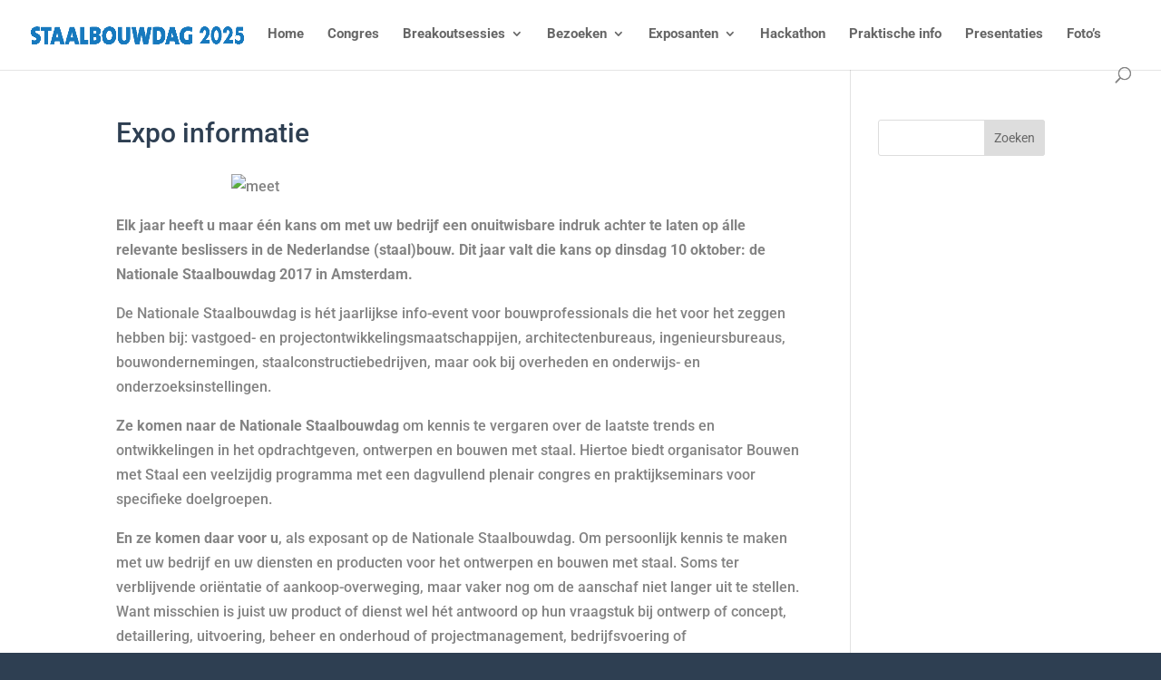

--- FILE ---
content_type: text/css
request_url: https://www.staalbouwdag.nl/inhoud/themes/Divi-child/style.css?ver=4.27.5
body_size: 234
content:
/*

Theme Name: Divi Child

Theme URI: http://www.elegantthemes.com/gallery/divi/

Template: Divi

Author: Elegant Themes

Author URI: http://www.elegantthemes.com

Description: Smart. Flexible. Beautiful. Divi is the most powerful theme in our collection.

Tags: responsive-layout,one-column,two-columns,three-columns,four-columns,left-sidebar,right-sidebar,custom-background,custom-colors,featured-images,full-width-template,post-formats,rtl-language-support,theme-options,threaded-comments,translation-ready

Version: 2.7.10.1472632473

Updated: 2016-08-31 10:34:33



*/
